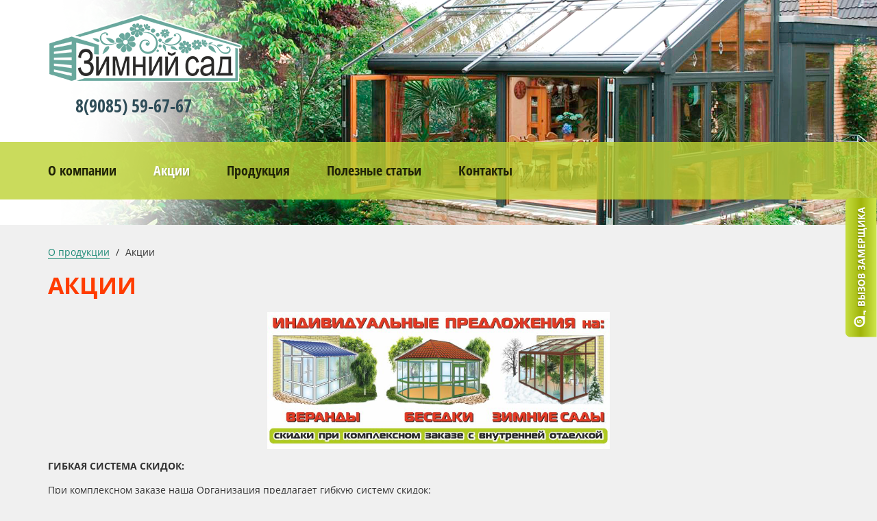

--- FILE ---
content_type: text/html; charset=UTF-8
request_url: http://zim-sad64.ru/akcii.html
body_size: 10200
content:
<!DOCTYPE html>
<!--[if lt IE 7 ]><html class="ie ie6" lang="en"> <![endif]-->
<!--[if IE 7 ]><html class="ie ie7" lang="en"> <![endif]-->
<!--[if IE 8 ]><html class="ie ie8" lang="en"> <![endif]-->
<!--[if (gte IE 9)|!(IE)]><!--><html lang="ru"> <!--<![endif]-->

<head>

	<meta charset="UTF-8">
		
    
            <title>Акции</title>
    
        
            
    
    <meta name="robots" content="index,follow">

    

	<link rel="shortcut icon" href="/themes/zim-sad64/assets/img/favicon/favicon.ico" type="image/x-icon">
	
	<meta http-equiv="X-UA-Compatible" content="IE=edge">
	<meta name="viewport" content="width=device-width, initial-scale=1">

	<link rel="stylesheet" href="/themes/zim-sad64/assets/css/bootstrap.min.css">
<link rel="stylesheet" href="/themes/zim-sad64/assets/css/magnific-popup.css">
<link rel="stylesheet" href="/themes/zim-sad64/assets/css/bootstrap.min.css">
<link rel="stylesheet" href="/themes/zim-sad64/assets/css/bootstrap-material-datetimepicker.css">
<link rel="stylesheet" href="/themes/zim-sad64/assets/css/font-awesome.min.css">
<link rel="stylesheet" href="/themes/zim-sad64/assets/css/bootstrap.min.css">
<link rel="stylesheet" href="/themes/zim-sad64/assets/css/fonts.css">
<link rel="stylesheet" href="/themes/zim-sad64/assets/css/header.css">
<link rel="stylesheet" href="/themes/zim-sad64/assets/css/main.css">
<link rel="stylesheet" href="/themes/zim-sad64/assets/css/media.css">
<link rel="stylesheet" href="/themes/zim-sad64/assets/css/helpers.css">
<link href="https://fonts.googleapis.com/icon?family=Material+Icons" rel="stylesheet">	<link rel="stylesheet" href="http://zim-sad64.ru/plugins/lynxsolutions/scrolltop/assets/css/default.css">
<link rel="stylesheet" href="http://zim-sad64.ru/plugins/lynxsolutions/scrolltop/assets/css/scroll_top_lnx.css">

</head>

<body>
	
	<header class="header">
	<div class="container">

		<div class="logoBlock">
			<div class="logo">
				<a href="/"><img src="/themes/zim-sad64/assets/img/logo/logonew2.png" alt=""></a>
			</div>

			<div class="headContact">
				<p>
					<span>8(9085) 59-67-67</span><br>
									</p>
			</div>
		</div>
	</div>

	<div class="headImage hidden-lg hidden-md hidden-sm">
		<img src="/themes/zim-sad64/assets/img/header/header-bg-sm.jpg" alt="">
	</div>	

	<div class="headMenu">
		<div class="container">		

			<div class="togMenu hidden-lg hidden-md hidden-sm">
				<span>
					<span><i class="fa fa-bars" aria-hidden="true"></i></span>
					<span>Меню</span>
				</span>
			</div>

			<ul>
	<li><a href="/">О компании</a></li>
	<li><a href="/akcii.html">Акции</a></li>
	<li class="prod"><span>Продукция</span></li>
	<ul class="hid">
					<li><a href="/zimnie-sady">Зимние сады</a></li>
					<li><a href="/fasadnoe-osteklenie">Фасадное остекление</a></li>
					<li><a href="/verandy">Веранды</a></li>
					<li><a href="/besedki">Беседки</a></li>
					<li><a href="/alyuminievye-okna">Алюминиевые окна</a></li>
					<li><a href="/okna-pvh">Окна ПВХ</a></li>
					<li><a href="/dveri-alyuminievye">Двери алюминиевые</a></li>
					<li><a href="/programma-kottedzh">Программа «Коттедж»</a></li>
			</ul>
	<ul class="hidxs hidden-lg hidden-sm hidden-md">
					<li><a href="/zimnie-sady">Зимние сады</a></li>
					<li><a href="/fasadnoe-osteklenie">Фасадное остекление</a></li>
					<li><a href="/verandy">Веранды</a></li>
					<li><a href="/besedki">Беседки</a></li>
					<li><a href="/alyuminievye-okna">Алюминиевые окна</a></li>
					<li><a href="/okna-pvh">Окна ПВХ</a></li>
					<li><a href="/dveri-alyuminievye">Двери алюминиевые</a></li>
					<li><a href="/programma-kottedzh">Программа «Коттедж»</a></li>
			</ul>
		<li><a href="/poleznie-statiy">Полезные статьи</a></li>
	<li><a href="/kontakty.html">Контакты</a></li>
	<li class="hidden-lg hidden-sm hidden-md"><a class="zamerButton" href="/vyzov-zamershchika.html">Вызов замерщика</a></li>
</ul>			
		</div>
	</div>
		
</header>
	<section class="main">
		<div class="container">
			<div class="row">
				<div class="col-xs-12">
	
	<div class="breadcrumbs">
	<div class="crumb"><a href="/"><span>О продукции</span></a></div> 
	<span>/</span>
	<div class="crumb">Акции</div>
</div>	
	<div class="pageBlock">
		<h1><strong>АКЦИИ</strong></h1><p><a href="/storage/app/media/2019_mart3.jpg"><img src="http://zim-sad64.ru/storage/app/media/90fcf1f05751d8fb1705d42fb00913c8894be762.jpg" style="" class="fr-dii fr-draggable"></a></p><p><strong>ГИБКАЯ СИСТЕМА СКИДОК:</strong></p><p>При комплексном заказе наша Организация предлагает гибкую систему скидок:</p><p>от 50 000 руб. &ndash; <strong>скидка 5%</strong></p><p>от 100 000 руб. &ndash; <strong>скидка 8%</strong></p><p>от 200 000 руб. &ndash; <strong>cкидка 10%</strong></p><p>свыше 300 000 руб. &ndash; <strong>скидка 12%</strong></p><p>По вопросам комплексного заказа изделий и вызова специалиста компании на бесплатный замер &ndash; просим обращаться к нам любым удобным для Вас способом: <br>&nbsp;&ndash; по контактному телефону в Саратове: 8(9085) 59-67-67, <br>&nbsp;&ndash; или можно оставить заявку на нашем сайте,<br>&nbsp;&ndash; или написать нам на почту: info@zim-sad64.ru</p><p>&nbsp;</p>	</div>
</div>			</div>
		</div>
	</section>

	<p><br></p><p></p><footer><div class="container"><div class="row"><div class="col-xs-12"><div class="company">&copy; 2025 Зимний сад</div><p><a href="http://zim-sad64.ru/confidentiality">Политика конфиденциальности</a></p></div></div></div></footer><p></p><p><br></p>	
	<a class="zamerButton hidden-xs" href="/vyzov-zamershchika.html"></a>
	<a class="lnxScrollToTop" id="lnxScrollToTop">
	<i class="lnxScrollToTopArrow" id="lnxScrollToTopArrow"></i>
</a>
<script>
(function(){
	var mainObject = document.getElementById('lnxScrollToTop');
	var arrowObject = document.getElementById('lnxScrollToTopArrow'); 

	var op = 0.1;
	var isVisible = false;
	var timer;
	window.onscroll = function (e) {
		var scrollTop = document.documentElement.scrollTop || document.body.scrollTop;
		if (scrollTop > 200) {
			if (!isVisible) {
				fadeIn(mainObject);
				isVisible = true;
			}
		} else {
			if (isVisible) {
				fadeOut(mainObject);
				isVisible = false;
			}
		}
	};

	mainObject.onclick = clicked;
	function clicked (event) {
		var element = (document.documentElement.scrollTop) ? document.documentElement : document.body;
		scrollTo(element, 0, 300);
		event.preventDefault();
	}

	function scrollTo(element, to, duration) {
		var start = element.scrollTop,
			change = to - start,
			currentTime = 0,
			increment = 20;
			
		var animateScroll = function(){        
			currentTime += increment;
			var val = Math.easeInOutQuad(currentTime, start, change, duration);
			element.scrollTop = val;
			if(currentTime < duration) {
				setTimeout(animateScroll, increment);
			}
		};
		animateScroll();
	}

	function fadeOut(element) {
		clearInterval(timer)
		timer = setInterval(function () {
			if (op <= 0.1){
				clearInterval(timer);
				op = 0.1;
				element.style.display = 'none';
			}
			element.style.opacity = op.toFixed(2);
			element.style.filter = 'alpha(opacity=' + op * 100 + ")";
			op -= op * 0.2;
		}, 25);
	}

	function fadeIn(element) {
		element.style.display = 'block';
		clearInterval(timer)
		timer = setInterval(function () {
			if (op >= 1){
				clearInterval(timer);
				op = 1;
			}
			element.style.opacity = op.toFixed(2);
			element.style.filter = 'alpha(opacity=' + op * 100 + ")";
			op += op * 0.2;
		}, 25);
	}

	//t = current time
	//b = start value
	//c = change in value
	//d = duration
	Math.easeInOutQuad = function (t, b, c, d) {
		t /= d/2;
		if (t < 1) return c/2*t*t + b;
		t--;
		return -c/2 * (t*(t-2) - 1) + b;
	};
})();
</script>

		

<style>
	.lnxScrollToTop {
		background: #FFF;
		width: 50px;
		height: 50px;
		line-height: 50px;
		bottom: 5%;
		right: 1%;
	}
	.lnxScrollToTop:hover {
		background: #E6E6E6;
	}
	.lnxScrollToTopArrow {
		color: #000;
		font-size: 33.33px;
	}
	.lnxScrollToTop:hover .lnxScrollToTopArrow {
		color: #2E2E2E;
	}
</style>	<!-- System messages -->
    <div id="SystemMessagesWrapper">
        <div id="SystemMessages"></div>
    </div>

	<script src="http://zim-sad64.ru/combine/2c8e08f74dca0d5c3a5d980f9685d308-1496213085"></script>

<!-- Yandex.Metrika counter -->
<script type="text/javascript" >
    (function (d, w, c) {
        (w[c] = w[c] || []).push(function() {
            try {
                w.yaCounter26041035 = new Ya.Metrika({
                    id:26041035,
                    clickmap:true,
                    trackLinks:true,
                    accurateTrackBounce:true,
                    webvisor:true
                });
            } catch(e) { }
        });

        var n = d.getElementsByTagName("script")[0],
            s = d.createElement("script"),
            f = function () { n.parentNode.insertBefore(s, n); };
        s.type = "text/javascript";
        s.async = true;
        s.src = "https://mc.yandex.ru/metrika/watch.js";

        if (w.opera == "[object Opera]") {
            d.addEventListener("DOMContentLoaded", f, false);
        } else { f(); }
    })(document, window, "yandex_metrika_callbacks");
</script>
<noscript><div><img src="https://mc.yandex.ru/watch/26041035" style="position:absolute; left:-9999px;" alt="" /></div></noscript>
<!-- /Yandex.Metrika counter -->	<script src="/modules/system/assets/js/framework.js"></script>
<script src="/modules/system/assets/js/framework.extras.js"></script>
<link rel="stylesheet" property="stylesheet" href="/modules/system/assets/css/framework.extras.css">
		
</body>
</html>

--- FILE ---
content_type: text/css
request_url: http://zim-sad64.ru/themes/zim-sad64/assets/css/fonts.css
body_size: 2364
content:
@font-face {
    font-family: "OpenSansRegular";
    src: url("../fonts/OpenSansRegular/OpenSansRegular.eot");
    src: url("../fonts/OpenSansRegular/OpenSansRegular.eot?#iefix")format("embedded-opentype"),
    url("../fonts/OpenSansRegular/OpenSansRegular.woff") format("woff"),
    url("../fonts/OpenSansRegular/OpenSansRegular.ttf") format("truetype");
    font-style: normal;
    font-weight: normal;
}

@font-face {
    font-family: "OpenSansBold";
    src: url("../fonts/OpenSansBold/OpenSansBold.eot");
    src: url("../fonts/OpenSansBold/OpenSansBold.eot?#iefix")format("embedded-opentype"),
    url("../fonts/OpenSansBold/OpenSansBold.woff") format("woff"),
    url("../fonts/OpenSansBold/OpenSansBold.ttf") format("truetype");
    font-style: normal;
    font-weight: normal;
}

@font-face {
    font-family: "OpenSansCondensedBold";
    src: url("../fonts/OpenSansCondensedBold/OpenSansCondensedBold.eot");
    src: url("../fonts/OpenSansCondensedBold/OpenSansCondensedBold.eot?#iefix")format("embedded-opentype"),
    url("../fonts/OpenSansCondensedBold/OpenSansCondensedBold.woff") format("woff"),
    url("../fonts/OpenSansCondensedBold/OpenSansCondensedBold.ttf") format("truetype");
    font-style: normal;
    font-weight: normal;
}

@font-face {
    font-family: "OpenSansCondensedLight";
    src: url("../fonts/OpenSansCondensedLight/OpenSansCondensedLight.eot");
    src: url("../fonts/OpenSansCondensedLight/OpenSansCondensedLight.eot?#iefix")format("embedded-opentype"),
    url("../fonts/OpenSansCondensedLight/OpenSansCondensedLight.woff") format("woff"),
    url("../fonts/OpenSansCondensedLight/OpenSansCondensedLight.ttf") format("truetype");
    font-style: normal;
    font-weight: normal;
}

 @font-face {
  font-family: "FontAwesome";
  src: url(../fonts/fontawesome/fontawesome-webfont.eot?v=4.7.0);
  src: url(../fonts/fontawesome/fontawesome-webfont.eot?#iefix&v=4.7.0) format("embedded-opentype"), 
  url(../fonts/fontawesome/fontawesome-webfont.woff2?v=4.7.0) format("woff2"), 
  url(../fonts/fontawesome/fontawesome-webfont.woff?v=4.7.0) format("woff"), 
  url(../fonts/fontawesome/fontawesome-webfont.ttf?v=4.7.0) format("truetype"), 
  url(../fonts/fontawesome/fontawesome-webfont.svg?v=4.7.0#fontawesomeregular) format("svg");
  font-weight: normal;
  font-style: normal;
} 

--- FILE ---
content_type: text/css
request_url: http://zim-sad64.ru/themes/zim-sad64/assets/css/header.css
body_size: 1837
content:
html {
	position: relative;
	min-height: 100%
}
body {
	min-width: 320px;
	font-family: OpenSansRegular, sans-serif;
	font-size: 14px;
	overflow-x: hidden;
	background-color: #f0f0f0;
	margin-bottom: 101px 
}
strong, b {
	font-family: OpenSansBold, sans-serif
}
h1 {
	color: #ff3c00;
	font-size: 34px;
	font-family: OpenSansCondensedBold, sans-serif;
	margin: 20px 0
}
h2, h3, h4 {

}
header.header {
	position: relative;
	height: 328px;
	background-color: #fff;
	background-image: url(../img/header/header-bg.png);
	background-repeat: no-repeat;
	background-position: right center
}

.logo a {
	display: inline-block
}
.logo {
	padding-top: 20px
}
.logoBlock {
	display: inline-block;
	width: 100%
}
.headContact p span {
	font-size: 26px;
	color: #2f4d58;
	font-family: OpenSansCondensedBold, sans-serif;
	padding-left: 40px
}
.headContact p {
	margin: 16px 0
}
.headMenu {
	margin-top: 18px;
	background-color: rgba(189, 210, 52, 0.8);
	display: inline-block;
	width: 100%
}
.headMenu ul {
	padding-left: 0;
	margin: 0
}
.headMenu ul li {
	display: inline-block;
	list-style-type: none;
	padding: 28px 0;
	padding-right: 50px;
	font-family: OpenSansCondensedBold, sans-serif;
	font-size: 20px
}
.headMenu ul li a, .headMenu ul li span {
	color: #202308;
	transition: .3s
}
.headMenu ul li span {
	cursor: default;
}
.headMenu ul li a:hover, .headMenu ul li.active a, .headMenu ul li span:hover, .headMenu ul li.active span {
	color: #fff;
	text-shadow: 1px 1px 2px rgba(0,0,0,0.25)
}
.headImage img {
	max-width: 100%
}
/*ToggleMenu*/
.togMenu {
	text-align: center
}
.togMenu > span:first-child {
	padding: 25px 0;
	display: inline-block;
	font-size: 22px;
	color: #000;
	font-family: OpenSansCondensedBold, sans-serif;
	cursor: pointer
}

--- FILE ---
content_type: text/css
request_url: http://zim-sad64.ru/themes/zim-sad64/assets/css/main.css
body_size: 6254
content:
section.main {
	padding: 30px 0
}
.leftBlockItem {
	float: left;
	width: 50%;
	text-align: center;
	padding-right: 20px;
	padding-bottom: 40px
}
.lbImage {
	min-height: 130px;
	background-position: center;
	-webkit-background-size: contain;
	background-size: contain;
	display: inline-block;
	width: 100%;
	background-repeat: no-repeat
}
.lbName {
	display: inline-block;
	width: 100%
}
.leftBlockItem > a {
	font-family: OpenSansCondensedBold, sans-serif;
	font-size: 20px;
	color: #208c78;
	text-decoration: none;
	transition: .3s
}
.leftBlockItem:hover > a {
	color: #04b4aa
}
.leftBlockItem a span {
	border-bottom: 1px solid
}
.rightBlock {
	padding-left: 15px
}
h2, h3, h4 {
	font-size: 14px;
	display: inline;
	margin: 0;
	font-family: OpenSansRegular, sans-serif
}
/*.rightBlock p,*/ /* .pageBlock p */ {
	margin: 0;
	display: inline
}
footer {
	padding: 30px 0;
	position: absolute;
	bottom: 0;
	display: inline-block;
	width: 100%
}
.company {
	display: inline-block;
	width: 49%;
	vertical-align: middle
}
.ssWidget {
	width: 50%;
	display: inline-block;
	text-align: right;
	vertical-align: middle
}
.ssLogo {
	display: inline-block;
	vertical-align: top
}
.ssText {
	display: inline-block;
	vertical-align: top;
	padding-left: 10px;
	position: relative;
	top: 5px;
	text-align: left
}
.breadcrumbs {
	display: inline-block;
	width: 100%
}
.breadcrumbs > span {
	padding: 0 5px;
	font-size: 14px
}
.crumb {
	display: inline-block
}
.crumb a:hover span {
	color: #46b29e;
}
.crumb span {
	color: #208c78;
	border-bottom: 1px solid;
	transition: .3s
}
.pageBlock ul, .pageBlock img {
	margin: 15px 0;
}
.error {
	display: inline-block;
	width: 100%;
	text-align: center
}
.error h1 {
	font-size: 140px
}
.error span {
	text-transform: uppercase;
	font-size: 24px;
}
.error a {
	display: inline-block;
	padding: 10px 35px;
	background: linear-gradient(to bottom, #addd00, #8fbb00, #addd00);
	border-radius: 3px;
	color: #fff;
	text-transform: uppercase;
	box-shadow: 0 1px 3px 1px rgba(3,3,3,0.2);
}
.pageBlock img {
	display: block;
	margin: 15px auto;
}
.gallery {
	margin-top: 30px;
	display: inline-block;
	width: 100%
}
.gallery a:hover .overlay {
	display: inline-block;
}
.image {
	width: 185px;
	height: 140px;
	display: inline-block;
	background-position: center;
	-webkit-background-size: cover;
	background-size: cover;
	background-repeat: no-repeat;
	position: relative
}
.overlay {
	width: 100%;
	height: 100%;
	position: absolute;
	top: 0;
	left: 0;
	background-color: #000;
	opacity: 0.5;
	color: #fff;
	display: none;
	text-align: center;
	font-size: 50px;
	padding: 35px 0
}
.pageBlock .contacts p {
	display: inline-block;
	width: 100%;
	vertical-align: middle
}
.pageBlock .contacts a, .articleItem a {
	color: #208c78;
	text-decoration: underline!important;
	transition: .3s
}
.pageBlock .contacts a:hover, .articleItem a:hover  {
	color: #46b29e
}
.pageBlock .contacts > div {
	display: inline-block;
	padding-left: 30px;
	position: relative
}
.pageBlock .contacts div::before {
	content: '';
	position: absolute;
	display: inline-block;
	width: 22px;
	height: 22px;
	vertical-align: middle;
	left: 0;
	top: 8px;
	background-repeat: no-repeat!important
}
.pageBlock .contacts .adr::before {
	background: url(../img/contacts/mesto.png)
}
.pageBlock .contacts .phone::before {
	background: url(../img/contacts/telefon.png)
}
.pageBlock .contacts .email::before {
	background: url(../img/contacts/email.png)
}
.pageBlock .contacts .workTime::before {
	background: url(../img/contacts/time.png)
}
.callForm {
	display: inline-block;
	width: 50%;
	margin-top: 30px;
}
.callForm .fline {
	display: inline-block;
	width: 100%;
	margin: 15px 0;
}
.callForm .fline span {
	font-family: OpenSansBold, sans-serif;
	font-size: 14px
}
.callForm .fline input, .callForm .fline textarea {
	width: 300px;
	display: inline-block;
	float: right;
}
.callForm .fline textarea {
	height: 115px
}
.callForm .fline .fbtn {
	display: inline-block;
	background-color: #fe5d1b;
	font-family: OpenSansCondensedBold, sans-serif;
	font-size: 16px;
	text-transform: uppercase;
	color: #fff;
	padding: 5px 15px
}
.btn {
	margin-right: 5px!important
}
.articleItem {
	margin: 15px 0;
	margin-bottom: 30px;
}
.articleItem p {
	display: inline-block;
	width: 100%;
}
.zamerButton {
	background-image: url(../img/vizov-zamershika.png);
	position: fixed;
	background-repeat: no-repeat;
	right: 0;
	top: 40%;
	z-index: 99;
	width: 46px;
	height: 204px;
}
/* mfp change */
.mfp-zoom-out-cur {
  cursor: default!important
}
.mfp-close {
  cursor: pointer!important
}
.mfp-wrap ~ * {
	filter: blur(3px)
}
/* pagination */
.pagination>.active>a, .pagination>.active>a:focus, .pagination>.active>a:hover, .pagination>.active>span, .pagination>.active>span:focus, .pagination>.active>span:hover {
	background-color: rgb(189, 210, 52);
	border-color: rgb(189, 210, 52);
}
.pagination>li>a, .pagination>li>span {
	color: rgb(0, 0, 0);
	background-color: transparent;
	border-color: transparent;
}
.pagination>li>a:focus, .pagination>li>a:hover, .pagination>li>span:focus, .pagination>li>span:hover {
	color: #000;
}
.pagination>li:first-child>a, .pagination>li:first-child>span,.pagination>li:last-child>a, .pagination>li:last-child>span {
	border-radius: 0;
}
.lnxScrollToTopArrow {
	font-size: 23px!important;
}
.headMenu {
	position: relative;
}
.headMenu ul > ul {
	display: none;
	position: absolute;
	top: 84px;
	width: 300px;
	background-color: rgba(189, 210, 52, 0.95);
	z-index: 9999;
	margin-left: 262px;
}
.headMenu ul > ul.active {
	display: block;
}
.headMenu ul > ul li {
	width: 100%;
	display: inline-block;
	padding: 15px 0;
	padding-left: 10px;
}
.hidxs {
	display: none;
}
/* .pageBlock {
	padding-top: 25px;
} */
.pageBlock table {
	border: 0;
	width: 100%
}
.pageBlock p img {
	max-width: 500px
}
.pageBlock p {
	margin-bottom: 15px;
}
.contline {
	width: 50%;
}
.rightBlock.mainArticle p, .conttArticle p {
	display: inline
}

--- FILE ---
content_type: text/css
request_url: http://zim-sad64.ru/themes/zim-sad64/assets/css/media.css
body_size: 3477
content:
/*==========  Desktop First Method  ==========*/

/* Large Devices, Wide Screens */
@media only screen and (max-width : 1200px) {
	header.header {
		background-position: -15% center
	}
	.headMenu ul li {
		padding-right: 35px;
		font-size: 20px
	}
	.headMenu ul > ul {
		margin-left: 232px;
	}
}

/* Medium Devices, Desktops */
@media only screen and (max-width : 992px) {
	.headMenu ul li {
		padding-right: 18px;
		font-size: 18px
	}
	.callForm {
		width: 100%
	}
	.gallery {
		text-align: center
	}
	.headMenu ul > ul {
		top: 81px;
		margin-left: 183px;
	}
}

/* Small Devices, Tablets */
@media only screen and (max-width : 767px) {
	header.header {
		background-color: #fff;
		background-image: none;
		height: auto
	}
	h1 {
		font-size: 30px
	}
	.logoBlock {
		text-align: center;
		padding-top: 15px
	}
	.headMenu {
		margin-top: 0
	}
	.headMenu ul li {
		padding: 25px 0;
		padding-right: 25px;
		font-size: 18px
	}
	.headMenu ul {
		display: none
	}
	.headMenu ul li {
		width: 100%;
		padding: 0
	}
	.headMenu ul li a, .headMenu ul li span {
		width: 100%;
		display: inline-block;
		padding: 25px 0;
		font-size: 16px
	}
	.togMenu > span.on {
		color: #fff;
		text-shadow: 1px 1px 2px rgba(0,0,0,0.25)
	}
	.rightBlock {
		padding-left: 0
	}
	.zamerButton {
		position: static;
		display: block;
		background-image: none;
		background: linear-gradient(to bottom, #addd00, #8fbb00, #addd00);
		height: auto;
		width: 100%;
		text-align: center;
		color: #fff!important;
		margin-bottom: 15px;
	}
	.lnxScrollToTop {
		width: 35px!important;
		height: 35px!important;
		line-height: 35px!important
	}
	.lnxScrollToTopArrow {
		font-size: 15px!important;
	}
	.headMenu ul > ul {
		display: none;
		position: static;
		top: 0;
		width: auto;
		background-color: rgba(189, 210, 52, 0.8);
		z-index: 9999;
		margin-left: 0;
	}
	.headMenu ul > .hid.active {
		display: none;
	}
	.headMenu .hidxs li a {
		padding: 12px 0!important;
	}
	.headMenu .hidxs li {
		padding: 5px 0;
		padding-left: 10px;
	}
	.pageBlock p img {
		max-width: 100%;
	}
	.headContact p span {
		padding-left: 0
	}
}

@media only screen and (max-width : 485px) {
	body {
		margin-bottom: 142px;
	}
	.company {
		width: 100%;
		text-align: center
	}
	.ssWidget {
		width: 100%;
		margin-top: 20px;
		text-align: center
	}
}

/* Extra Small Devices, Phones */
@media only screen and (max-width : 480px) {
	.togMenu a {
		padding: 20px 0;
		font-size: 20px
	}
	.lbImage {
		min-height: 85px;
		width: 125px
	}
	.leftBlockItem {
		padding-right: 0
	}
	.leftBlockItem > a span {
		font-size: 14px
	}
	.callForm .fline span {
		display: inline-block;
		width: 100%;
		margin-bottom: 5px
	}
	.callForm .fline input, .callForm .fline textarea {
		display: inline-block;
		width: 100%
	}
}

/* Custom, iPhone Retina */
@media only screen and (max-width : 320px) {

}

/*==========  Mobile First Method  ==========*/

/* Custom, iPhone Retina */
@media only screen and (min-width : 320px) {

}

/* Extra Small Devices, Phones */
@media only screen and (min-width : 480px) {

}

/* Small Devices, Tablets */
@media only screen and (min-width : 768px) {

}

/* Medium Devices, Desktops */
@media only screen and (min-width : 992px) {

}

/* Large Devices, Wide Screens */
@media only screen and (min-width : 1200px) {

}

--- FILE ---
content_type: text/css
request_url: http://zim-sad64.ru/themes/zim-sad64/assets/css/helpers.css
body_size: 1490
content:
a:hover, a:active, a:link, a:focus {
  text-decoration: none;
  outline: none;
}
button {
  outline: none;
  border: none;
}
button:hover, button:active, button:link, button:focus {
  text-decoration: none;
  outline: none;
}
img {
  max-width: 100%
}
.nopad {
  padding: 0;
}

.noborder {
  border: none;
}
.nomargin {
  margin: 0;
}
.vcenter {
  vertical-align: middle;
  float: none;
  display: inline-block;
}
.tcenter {
  text-align: center;
}
.tleft {
  text-align: left;
}
.tright {
  text-align: right;
}
.posr {
  position: relative;
}
/* SystemMessages */
#SystemMessagesWrapper {
    position: fixed;
    left: 0;
    right: 0;
    bottom: 10%;
    z-index: 10000;
}
#SystemMessages {
    max-width: 600px;
    margin: 0 auto;
}
#SystemMessages>div {
    display: none;
    border-radius: 1px;
    padding: 11px 18px;
}
#SystemMessages .error {
    background: red;
    border: 2px solid #000;
    border-color: #a51a1a;
    color: #fff;
}
#SystemMessages .message {
    background: green;
    border: 2px solid #000;
    border-color: #18be2d;
    color: #fff;
}
#SystemMessages .hiddenMessage {
    display: none;
}
#SystemMessages .messageBig {
    font-size: 25px;
    text-align: center;
    padding: 74px 20px;
    background: rgba(87, 174, 234, 0.94);
    color: #fff;
    border: 2px solid #000;
    border-color: rgb(60, 147, 206);
    margin-bottom: 20%;
}
ion {
    display: none;
}

--- FILE ---
content_type: text/css
request_url: http://zim-sad64.ru/plugins/lynxsolutions/scrolltop/assets/css/default.css
body_size: 409
content:
.lnxScrollToTop {
	border-radius: 10px;
	width: 30px;
	height: 30px;
	line-height: 30px;
	text-align: center;
	position: fixed;
	display: none;
	opacity: 0.1;
	transition-duration: 0;
	-webkit-transition-duration: 0;
	-moz-transition-duration: 0;
	-o-transition-duration: 0;
	z-index: 9999;
	cursor: pointer;
}
.lnxScrollToTop:hover {
	text-decoration: none;
}
.lnxScrollToTopArrow {
	display: inline-block;
}